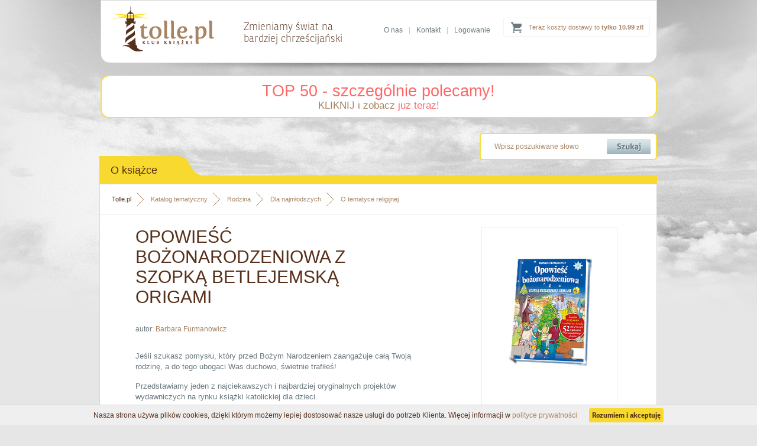

--- FILE ---
content_type: text/html; charset=utf-8
request_url: https://www.tolle.pl/pozycja/opowiesc-bozonarodzeniowa-origami
body_size: 6143
content:
<?xml version="1.0" encoding="utf-8"?>
<!DOCTYPE html 
     PUBLIC "-//W3C//DTD XHTML 1.0 Transitional//EN"
     "http://www.w3.org/TR/xhtml1/DTD/xhtml1-transitional.dtd">

<html xmlns="http://www.w3.org/1999/xhtml">

<head>

<title>Książka "Opowieść Bożonarodzeniowa z szopką betlejemską origami" - Barbara Furmanowicz</title>


<meta name="Keywords" content="księgarnia, książki, ebooki, audiobooki katolicka, religijna, filmy, multimedia, biografie, wiara, religia" />
<meta name="Description" content="Jeśli szukasz pomysłu, który przed Bożym Narodzeniem zaangażuje całą Twoją rodzinę, a do tego ubogaci Was duchowo, świetnie trafiłeś!

Przedstawiamy jeden z najciekawszych" />



<base href="https://www.tolle.pl/" />
<meta name="Robots" content="index,follow" />
<link rel="canonical" href="https://www.tolle.pl/pozycja/opowiesc-bozonarodzeniowa-origami" />      <meta http-equiv="content-type" content="text/html; charset=utf-8" />
    <link href="https://www.tolle.pl/css/style.css" media="screen" rel="stylesheet" type="text/css" />
    <link rel="icon" href="https://www.tolle.pl/favicon.ico" type="image/x-icon" />
    <link rel="shortcut icon" href="https://www.tolle.pl/favicon.ico" type="image/x-icon" />

	<!--[if gt IE 7]>  <link href="https://www.tolle.pl/css/shop.css" media="screen" rel="stylesheet" type="text/css" /> <![endif]-->
	<!--[if lt IE 8]>  <link href="https://www.tolle.pl/css/shop-ie7.css" media="screen" rel="stylesheet" type="text/css" /> <![endif]-->
	<!--[if !IE]><!--> <link href="https://www.tolle.pl/css/shop.css" media="screen" rel="stylesheet" type="text/css" /><!--<![endif]-->


<script type="text/javascript" src="https://www.tolle.pl/js/cookies_pasek.js"></script>
<!-- Google Tag Manager -->
<script type="text/javascript">(function(w,d,s,l,i){w[l]=w[l]||[];w[l].push({'gtm.start':
new Date().getTime(),event:'gtm.js'});var f=d.getElementsByTagName(s)[0],
j=d.createElement(s),dl=l!='dataLayer'?'&l='+l:'';j.async=true;j.src=
'https://www.googletagmanager.com/gtm.js?id='+i+dl;f.parentNode.insertBefore(j,f);
})(window,document,'script','dataLayer','GTM-KLPWFJL');</script>
<!-- End Google Tag Manager -->
</head>
<body>
<!-- Google Tag Manager (noscript) -->
<noscript><iframe src="https://www.googletagmanager.com/ns.html?id=GTM-KLPWFJL"
height="0" width="0" style="display:none;visibility:hidden"></iframe></noscript>
<!-- End Google Tag Manager (noscript) -->
	<!--[if lt IE 8]>
		<p class="browserupgrade">You are using an <strong>outdated</strong> browser. Please <a href="http://browsehappy.com/">upgrade your browser</a> to improve your experience.</p>
	<![endif]--><div id="header">
        <div class="container">
             <a id="logo" href="https://www.tolle.pl" title="Klub Książki Tolle.pl"><img src="https://www.tolle.pl/images/logo.png" alt="Klub Książki Tolle.pl"/></a>            <div id="title"><span>Zmieniamy świat na<br /> bardziej chrześcijański</span></div>
              
            
<div class="cart ups">
     <a href="https://www.tolle.pl/info/koszty-dostawy">Teraz koszty dostawy to <strong>tylko 10.99 zł!</strong></a>
</div>             <div class="links">
               <a href="https://www.tolle.pl/info/o-nas">O nas</a>|<a href="https://www.tolle.pl/info/kontakt">Kontakt</a>|<a href="https://www.tolle.pl/koszyk#logowanie">Logowanie</a>
            </div>                                                                               
        </div>
    </div>
    
    
  <div class="container">
<div style="background-color: white; border-radius: 15px; margin-top: 20px; border: 2px solid rgb(248, 221, 68); width: 937px; padding: 10px 0px;text-align: center">
    <a href="https://www.tolle.pl/sezonowe/top-50-szczegolnie-polecamy" style="color:rgba(255,0,0,0.6);font-size:27px;">TOP 50 - szczególnie polecamy!</a>
   
        <p style="font-size: 17px; color: rgb(153, 121, 91); margin: 0px;"><a href="https://www.tolle.pl/sezonowe/top-50-szczegolnie-polecamy">KLIKNIJ i zobacz <span style="color: rgba(255, 0, 0, 0.6);">już teraz</span>!</a>
        </p>
    
</div>            
    <div id="searchbox">
		  <form action="search" method="get">			
            <input class="text" type="text" name="q" value="Wpisz poszukiwane słowo" onfocus="if(this.value=='Wpisz poszukiwane słowo')this.value=''" onblur="if(this.value=='')this.value='Wpisz poszukiwane słowo'" />
            <input class="submit" type="submit" value=""/></form>
            <div class="clear"></div>
        </div>   
<div class="clear"></div>
<div id="content_top" class="full">
            <div class="header"><div class="text">O książce</div><div class="corner"></div></div>
            <div class="clear"></div><div class="line"></div> 
            <div class="content book2">
  
<div class="breadcrumb">
<a href="https://www.tolle.pl" class="home">Tolle.pl</a>
<a href="https://www.tolle.pl/katalog">Katalog tematyczny</a>
<a href="https://www.tolle.pl/katalog/rodzina">Rodzina</a>
<a href="https://www.tolle.pl/katalog/dla-najmlodszych">Dla najmłodszych</a>
<a class="last" href="https://www.tolle.pl/katalog/najmlodsi-religijne">O tematyce religijnej</a>

<div class="clear"></div>
</div>
      <script type="application/ld+json">
{
  "@context": "http://schema.org",
  "@type": "BreadcrumbList",
  "itemListElement": [
   {
    "@type": "ListItem",
    "position": 1,
    "item": {
      "@id": "https://www.tolle.pl/katalog",
      "name": "Katalog tematyczny"
     
    }
  },{
    "@type": "ListItem",
    "position": 2,
    "item": {
      "@id": "https://www.tolle.pl/katalog/rodzina",
      "name": "Rodzina"
     
    }
  },{
    "@type": "ListItem",
    "position": 3,
    "item": {
      "@id": "https://www.tolle.pl/katalog/dla-najmlodszych",
      "name": "Dla najmłodszych"
     
    }
  },{
    "@type": "ListItem",
    "position": 4,
    "item": {
      "@id": "https://www.tolle.pl/katalog/najmlodsi-religijne",
      "name": "O tematyce religijnej"
     
    }
  }  ]
}
</script>  
 

	              
 <div class="left">
                <h1>Opowieść Bożonarodzeniowa z szopką betlejemską origami</h1>
                           
 <div class="clear"></div>         
<div class="author">autor: <a href="autor/barbara-furmanowicz" title="Barbara Furmanowicz">Barbara&nbsp;Furmanowicz</a></div> 

<div class="desctext">
<p>Jeśli szukasz pomysłu, który przed Bożym Narodzeniem zaangażuje całą Twoją rodzinę, a do tego ubogaci Was duchowo, świetnie trafiłeś!
</p>
<p>Przedstawiamy jeden z najciekawszych i najbardziej oryginalnych projektów wydawniczych na rynku książki katolickiej dla dzieci.
</p>
<p>Dzięki tej książce przepiękna opowieść bożonarodzeniowa przenosi nas ze współczesnego świata w realia Betlejem, miejsca przyjścia na świat Bożego Syna. Historia narodzenia Jezusa opatrzona została pięknymi ilustracjami przemawiającymi do wyobraźni każdego dziecka.
</p>
<p>Dodatkowo w narrację wplecione zostały symbole figurek origami do samodzielnego złożenia z papieru, którymi można odgrywać sceny z opowieści i wcielać wydarzenia z książki w realną zabawę.</p>

<p>Drugą część publikacji stanowią oryginale diagramy origami pokazujące krok po kroku, jak zginając papier, stworzyć przebogatą scenerię szopki betlejemskiej oraz bożonarodzeniowe ozdoby na choinkę. Powstałe w ten sposób papierowe figurki mogą posłużyć zarówno do stworzenia niepowtarzalnego świątecznego wystroju domu, jak i do zabawy wzbogacającej narrację opowieści.</p>

 
<ul><strong>Ta książka to:</strong>
<li>Wspaniała zabawa dla całej rodziny</li>
<li>Rozrywka i wiedza podana w przepięknej oprawie</li>
<li>Możliwość zaangażowania się w różnorakie aktywności</li>
<li>Dobry pomysł do wykorzystania w niebanalnych zajęciach z dziećmi</li> </ul></div>
<div class="likebox">
							<!-- TU FACEBOOK I G+ -->
			<iframe src="//www.facebook.com/plugins/like.php?href=https%3A%2F%2Fwww.tolle.pl%2Fpozycja%2Fopowiesc-bozonarodzeniowa-origami&amp;send=false&amp;layout=standard&amp;width=450&amp;show_faces=false&amp;action=like&amp;colorscheme=light&amp;font&amp;height=35" scrolling="no" frameborder="0" style="border:none; overflow:hidden; width:450px; height:35px;" allowTransparency="true"></iframe>
                    </div>
                    <div class="info">
                       
<h3>Informacje techniczne</h3>
                        <table>                       
                                                  <tr>
                                <td valign="middle">Oprawa:</td>
                                <td valign="middle">miękka</td>
                            </tr>                               
                                                        <tr>
                                <td valign="middle">Wydawca:</td>
                                <td valign="middle"><a href="https://www.tolle.pl/wydawnictwa/rafael">Rafael</a></td>
                            </tr>                               
                                                        <tr>
                                <td valign="middle">Autor:</td>
                                <td valign="middle"><a href="autor/barbara-furmanowicz" title="Barbara Furmanowicz">Barbara&nbsp;Furmanowicz</a></td>
                            </tr>                               
                                                        <tr>
                                <td valign="middle">Rok wydania:</td>
                                <td valign="middle">2018</td>
                            </tr>                               
                                                        <tr>
                                <td valign="middle">Ilość stron:</td>
                                <td valign="middle">256</td>
                            </tr>                               
                                                        <tr>
                                <td valign="middle">Wymiar [mm]:</td>
                                <td valign="middle">205x290</td>
                            </tr>                               
                                                        <tr>
                                <td valign="middle">EAN:</td>
                                <td valign="middle">9788365889942</td>
                            </tr>                               
                                                        <tr>
                                <td valign="middle">ISBN:</td>
                                <td valign="middle">9788365889942</td>
                            </tr>                               
                                                        <tr>
                                <td valign="middle">ID:</td>
                                <td valign="middle">422583</td>
                            </tr>                               
                              
                        </table>
                     
                        <div class="clear"></div>                        
                         
<h3>Zobacz również</h3>
<ul class="g l">
    <li>Inne książki, których autorem jest <a href="autor/barbara-furmanowicz" title="Barbara Furmanowicz">Barbara&nbsp;Furmanowicz</a></li> 
    <li style="line-height: 30px;">
        <div class="breadcrumb_in">
            <span>Inne książki z kategorii: </span><br />
             
<a href="https://www.tolle.pl/katalog/rodzina">Rodzina</a><a href="https://www.tolle.pl/katalog/dla-najmlodszych">Dla najmłodszych</a><a class="last" href="https://www.tolle.pl/katalog/najmlodsi-religijne">O tematyce religijnej</a><br /><a href="https://www.tolle.pl/katalog/rozwojduchowy">Rozwój duchowy</a><a class="last" href="https://www.tolle.pl/katalog/na-boze-narodzenie">Boże Narodzenie</a><br />




	 			
            <div class="clear"></div>
        </div>
    </li>   
</ul>  
                </div> 
                </div>
                 <script type="text/javascript">
 window.dataLayer = window.dataLayer || [];                        
 dataLayer.push({ 
 'event': 'product_view', 
 'pageType': 'ProductPage', 
 'ecommerce': { 
 'detail': { 
 'products': [ { 
 'name': 'Opowieść Bożonarodzeniowa z szopką betlejemską origami', 
 'id': '422583', 
 'price': '28.73', 
 'brand': 'Barbara Furmanowicz', 
 'category': ' Rodzina / Dla najmłodszych / O tematyce religijnej ', 
 'variant': 'Rafael'  
 }] } } }); 
 </script>
 <script type="application/ld+json">
{   
  "@context": "http://schema.org/",
  "@type": "Product",
  "sku" : "422583",
  "name": "Opowieść Bożonarodzeniowa z szopką betlejemską origami",
  "image": "https://www.tolle.pl/okladki/422000/opowiesc-bozonarodzeniowa-origami-l.jpg",
  "description": "Jeśli szukasz pomysłu, który przed Bożym Narodzeniem zaangażuje całą Twoją rodzinę, a do tego ubogaci Was duchowo, świetnie trafiłeś!    Przedstawiamy jeden z najciekawszych i najbardziej oryginalnych projektów wydawniczych na rynku książki katolickiej dla dzieci.    Dzięki tej książce przepiękna opowieść bożonarodzeniowa przenosi nas ze współczesnego świata w realia Betlejem, miejsca przyjścia na świat Bożego Syna. Historia narodzenia Jezusa opatrzona została pięknymi ilustracjami przemawiającymi do wyobraźni każdego dziecka.    Dodatkowo w narrację wplecione zostały symbole figurek origami do samodzielnego złożenia z papieru, którymi można odgrywać sceny z opowieści i wcielać wydarzenia z książki w realną zabawę.    Drugą część publikacji stanowią oryginale diagramy origami pokazujące krok po kroku, jak zginając papier, stworzyć przebogatą scenerię szopki betlejemskiej oraz bożonarodzeniowe ozdoby na choinkę. Powstałe w ten sposób papierowe figurki mogą posłużyć zarówno do stworzenia niepowtarzalnego świątecznego wystroju domu, jak i do zabawy wzbogacającej narrację opowieści.       Ta książka to:  Wspaniała zabawa dla całej rodziny  Rozrywka i wiedza podana w przepięknej oprawie  Możliwość zaangażowania się w różnorakie aktywności  Dobry pomysł do wykorzystania w niebanalnych zajęciach z dziećmi ",
  "gtin13": "9788365889942",
  "category": " Rodzina / Dla najmłodszych / O tematyce religijnej ",
  "brand": {
    "@type": "Thing",
    "name": "Rafael"
  } ,
    "offers": {
    "@type": "Offer",
    "priceCurrency": "PLN",
    "price": "39.90",   
    "url": "https://www.tolle.pl/pozycja/opowiesc-bozonarodzeniowa-origami",
    "availability": "http://schema.org/OutOfStock"
  }  
  }
</script> 
                
                
                <div class="right">
                <div class="box">   
                 <img class="photo" src="https://www.tolle.pl/okladki/422000/opowiesc-bozonarodzeniowa-origami-l.jpg" alt="Opowieść Bożonarodzeniowa z szopką betlejemską origami" /> 

</div><div class="prod-doddokosz-main">Książka niedostępna
</div>
<div class="sponsors"><a href="https://www.tolle.pl/info/gwarancja-satysfakcji" title="Gwarancja satysfakcji"  target="_blank"><img src="https://www.tolle.pl/images/gwarancja_zwrotu.png" alt="Gwarancja satysfakcji" /></a><br/> 
</div>
                </div>
                <div class="clear"></div>         
	        </div>
        </div>
<div id="content" class="full">
            <div class="header"><div class="text ronnia">Mogą Cię również zainteresować książki...</div><div class="corner"></div></div>
            <div class="clear"></div>
            <div class="content new slide">
					 <a class="slide_left ukryta" href="#"></a>
           <a class="slide_right ukryta" href="#"></a>
                <div class="slider">
                <table>
                    <tr>
                        
<td>
    <a class="box" href="https://www.tolle.pl/pozycja/boze-narodzenie-kolorowanka-z-naklejkami" title="Boże Narodzenie. Kolorowanka z naklejkami">        
    <img src="https://www.tolle.pl/okladki/376000/boze-narodzenie-kolorowanka-z-naklejkami-s.jpg"  alt=" - okładka książki" class="photo" />        <h3>Boże Narodzenie. Kolorowanka z naklejkami</h3>
        <span class="author">Henryk Sznurkowski</span>
    </a>
</td>
                        
<td>
    <a class="box" href="https://www.tolle.pl/pozycja/cecylka-knedelek-i-boze-narodzenie" title="Cecylka Knedelek i Boże Narodzenie">        
    <img src="https://www.tolle.pl/okladki/211000/cecylka-knedelek-i-boze-narodzenie-s.jpg"  alt=" - okładka książki" class="photo" />        <h3>Cecylka Knedelek i Boże Narodzenie</h3>
        <span class="author">Joanna Krzyżanek</span>
    </a>
</td>
                        
<td>
    <a class="box" href="https://www.tolle.pl/pozycja/jezus-malusienki" title="Jezus malusieńki. Opowieść o Bożym Narodzeniu">        
    <img src="https://www.tolle.pl/okladki/369000/jezus-malusienki-s.jpg"  alt=" - okładka książki" class="photo" />        <h3>Jezus malusieńki. Opowieść o Bożym Narodzeniu</h3>
        <span class="author">Julia Stone</span>
    </a>
</td>
                        
<td>
    <a class="box" href="https://www.tolle.pl/pozycja/boze-narodzenie-kolorowanka-z-naklejkami" title="Boże Narodzenie. Kolorowanka z naklejkami">        
    <img src="https://www.tolle.pl/okladki/376000/boze-narodzenie-kolorowanka-z-naklejkami-s.jpg"  alt=" - okładka książki" class="photo" />        <h3>Boże Narodzenie. Kolorowanka z naklejkami</h3>
        <span class="author">Henryk Sznurkowski</span>
    </a>
</td>
                        
<td>
    <a class="box" href="https://www.tolle.pl/pozycja/dzisiaj-w-betlejem-kolorowanka" title="Kolorowanka z naklejkami. Dzisiaj w Betlejem">        
    <img src="https://www.tolle.pl/okladki/428000/dzisiaj-w-betlejem-kolorowanka-s.jpg"  alt=" - okładka książki" class="photo" />        <h3>Kolorowanka z naklejkami. Dzisiaj w Betlejem</h3>
        <span class="author">praca zbiorowa</span>
    </a>
</td>
                        
<td>
    <a class="box" href="https://www.tolle.pl/pozycja/betlejem-bryll" title="Betlejem">        
    <img src="https://www.tolle.pl/okladki/162000/betlejem-bryll-s.jpg"  alt=" - okładka książki" class="photo" />        <h3>Betlejem</h3>
        <span class="author">Ernest Bryll</span>
    </a>
</td>
                        
<td class="ukryta">
    <a class="box" href="https://www.tolle.pl/pozycja/cudowne-boze-narodzenie" title="Cudowne Boże Narodzenie">        
    <img src="https://www.tolle.pl/okladki/394000/cudowne-boze-narodzenie-s.jpg"  alt=" - okładka książki" class="photo" />        <h3>Cudowne Boże Narodzenie</h3>
        <span class="author">Ted O Neal</span>
    </a>
</td>
                        
<td class="ukryta">
    <a class="box" href="https://www.tolle.pl/pozycja/cudowne-boze-narodzenie" title="Cudowne Boże Narodzenie">        
    <img src="https://www.tolle.pl/okladki/394000/cudowne-boze-narodzenie-s.jpg"  alt=" - okładka książki" class="photo" />        <h3>Cudowne Boże Narodzenie</h3>
        <span class="author">Ted O Neal</span>
    </a>
</td>
                </tr>   
                </table>
                </div>
                <div class="clear"></div>
            </div>
        </div>


	          
        <div class="clear"></div>
    </div>







	<div id="footer_top"  >
        <div class="container">
          

            <div class="content hwa">
                <div class="text ronnia"><h4 class="header">Kim jesteśmy</h4></div>
            <div class="clear"></div>
                <div class="clear"></div>
                <h2>Klub Książki Tolle.pl<br /> to znacznie więcej niż zwykła księgarnia religijna</h2>
                <div class="text">
                    <p>Jeśli chcesz razem z nami zmieniać świat na bardziej chrześcijański to - podobnie jak my - potrzebujesz rozwoju duchowego i osobistego. Czerpiąc wiedzę z książek, zmienisz swoje życie i świat wokół siebie.</p>
                    <p>W Klubie Książki Tolle.pl doradzimy Ci, co warto przeczytać, abyś osiągał najlepsze owoce w swoim rozwoju osobistym i duchowym. Spośród dziesiątków tysięcy książek dostępnych w Polsce wybraliśmy te, po które naprawdę warto sięgnąć! </p>
                    <a class="more_n ronnia" href="https://www.tolle.pl/info/o-nas">Dowiedz się więcej o Tolle.pl <span class="rarr">&rarr;</span></a>
                </div>
            <div class="clear"></div>
            </div>
                    <div class="links">
                <div class="box">
                    <h3>Zakupy</h3>
                    <ul class="s">
                        <li><a class="ronnia" href="https://www.tolle.pl/info/koszty-dostawy">Koszty i czas dostawy</a></li>
                        <li><a class="ronnia" href="https://www.tolle.pl/info/bezpieczenstwo">Bezpieczeństwo zakupów</a></li>
                        <li><a class="ronnia" href="https://www.tolle.pl/info/regulamin">Regulamin księgarni</a></li>
                        <li><a class="ronnia" href="https://www.tolle.pl/info/kontakt">Kontakt</a></li>
                        <li><a class="ronnia" href="https://www.tolle.pl/info/sprawdz-zamowienie">Sprawdzenie zamówienia</a></li>
                    </ul>
                </div>
                <div class="box">
                    <h3>Oferta</h3>
                    <ul class="s">
                        <li><a class="ronnia" href="https://www.tolle.pl/katalog">Katalog tematyczny</a></li>
                        <li><a class="ronnia" href="https://www.tolle.pl/autorzy-ksiazek">Katalog autorów</a></li>
                        <li><a class="ronnia" href="https://www.tolle.pl/wydawnictwa">Katalog wydawnictw</a></li>
                        <li><a class="ronnia" href="https://www.tolle.pl/nowosci">Nowości w ofercie</a></li>
                    </ul>
                </div>
                <div class="box">
                    <h3>O nas</h3>
                    <ul class="s">
                        <li><a class="ronnia" href="https://www.tolle.pl/info/o-nas">O Klubie Książki Tolle.pl</a></li>
                        <li><a class="ronnia" href="http://www.blog.tolle.pl">Blog Tolle.pl</a></li>
                        <li><a class="ronnia" href="https://www.tolle.pl/info/dla-wydawcow">Dla wydawców</a></li>
                    </ul>
                </div>
                <!--
                <div class="logos">
                    <img src="https://www.tolle.pl/images/temp_logos_01.png" alt="PayU" />
                    <img src="https://www.tolle.pl/images/temp_logos_02.png" alt="Visa Mastercard" />
                    <img src="https://www.tolle.pl/images/temp_logos_03.png" alt="mTransfer" />
                    <img src="https://www.tolle.pl/images/temp_logos_04.png" alt="Przelew24" />
                    <img src="https://www.tolle.pl/images/temp_logos_05.png" alt="Multitransfer" />
                    <img src="https://www.tolle.pl/images/temp_logos_06.png" alt="AliorBank" />
                    <img src="https://www.tolle.pl/images/temp_logos_07.png" alt="Płać z ING" />
                </div>
                -->
            </div>
          
            <div class="clear"></div>
            <!--
            <div class="partners">
                <h3>Partnerzy</h3>
                <div class="clear"></div>
                <a href="http://www.fronda.pl" title="Fronda.pl"><img src="https://www.tolle.pl/images/temp_partners_01.png" alt="Fronda.pl" /></a> 
                <a href="http://www.ksiegarnia.ekai.pl" title="Katolicka Agencja Informacyjna"><img src="https://www.tolle.pl/images/temp_partners_02.png" alt="Katolicka Agencja Informacyjna" /></a> 
                <a href="http://www.adonai.pl" title="Adonai.pl"><img src="https://www.tolle.pl/images/temp_partners_03.png" alt="Adonai.pl" /></a> 
                <a href="http://www.ksiegarnia.isidorus.net" title="Isidorus.net"><img src="https://www.tolle.pl/images/temp_partners_04.png" alt="Isidorus.net" /></a> 
                <a href="http://www.ksiegarnia.przeznaczeni.pl" title="Przeznaczeni.pl"><img src="https://www.tolle.pl/images/temp_partners_05.png" alt="Przeznaczeni.pl" /></a> 
                <a href="http://www.natan.pl" title="Natan.pl"><img src="https://www.tolle.pl/images/temp_partners_06.png" alt="Natan.pl" /></a> 
                <a href="http://www.ksiegarnia.solideo.pl" title="ASK Soli Deo"><img src="https://www.tolle.pl/images/temp_partners_07.png" alt="ASK Soli Deo" /></a> 
            </div>
            <div class="clear"></div>
            -->
        </div>
    </div>
    <div id="footer">
        <div class="container">
            <hr />
            Copyright &#169; 2005-2019 | <a href="https://www.tolle.pl/info/polityka-prywatnosci">Polityka Prywatności</a> |  <a href="https://www.tolle.pl/info/polityka-cookies">Polityka Cookies</a> | <a href="https://www.tolle.pl/info/regulamin">Regulamin księgarni</a>
            <div class="contactbox">
                <img class="ico_tr" src="https://www.tolle.pl/images/footer_home_ico.png" alt="Dane kontaktowe" />
                <span>
                    Klub Książki Tolle.pl<br/>
                    "DANTE G. Baran, G. Fugiel spółka jawna" <br/>
                    ul. Ojcowska 1, 
                    31-344 Kraków<br/>
                </span>        
                email: <a href="mailto:bok@tolle.pl">bok@tolle.pl</a>
                <a href="https://plus.google.com/114098573927862559332" rel="publisher"></a> 
            </div>
            <div class="clear"></div>
        </div>
    </div>
    <div class="clear"></div>

	<script type="text/javascript" src="https://www.tolle.pl/js/jquery.min.js"></script>	 
	<script type="text/javascript" src="https://www.tolle.pl/js/webtoolkit.js"></script>
	<script type="text/javascript" src="https://www.tolle.pl/js/ajax-scripts.js" charset="utf-8"></script>
  <script type="text/javascript" src="https://use.typekit.com/oxq0chb.js"></script>
	<script type="text/javascript">try{Typekit.load();}catch(e){}</script>
	


	
</body>
</html>

--- FILE ---
content_type: text/css
request_url: https://www.tolle.pl/css/style.css
body_size: 8014
content:
/* RESET */
/* ----------------------------------------- */

/* Global reset */
/* Based upon 'reset.css' in the Yahoo! User Interface Library: http://developer.yahoo.com/yui */
*, html, body, div, dl, dt, dd, ul, ol, li, h1, h2, h3, h4, h5, h6, pre, form, label, fieldset, input, p, blockquote, th, td { margin:0; padding:0;font-family: sans-serif; }
table { border-collapse:collapse; border-spacing:0 }
td { vertical-align: top;}
fieldset, img { border:0 }
address, caption, cite, code, dfn, em, strong, th, var { font-style:normal; font-weight:normal }
caption, th { text-align:left }
h1, h2, h3, h4, h5, h6 { font-size:100%; font-weight:normal }
q:before, q:after { content:''}

/* Global reset-RESET */
/* The below restores some sensible defaults */
strong { font-weight:bold }
em { font-style:italic }
a img { border:none } /* Gets rid of IE's blue borders */
a {text-decoration: none;}
.clear {
height: 0;
line-height: 0;
clear: both;
}
html .clear {
font-size: 0;
}
.clearR {
	clear:right;
}
#title span {
    font-weight: 200;
}
.rarr, .larr {
    display: inline-block;
    text-indent: -9999px;
    background: url('../images/rarr.png') repeat-x left center;
    width: 10px;
    height: 15px;
}
.larr {
    background-image: url('../images/larr.png');
}
.new .rarr, .navigation .rarr {
    background-image: url('../images/rarr2.png');
}
.new .larr, .navigation .larr {
    background-image: url('../images/larr2.png');
}
/* LAYOUT */
/* ----------------------------------------- */
html {
    /*background: #e6e6e6 url('../images/body_bg_new.png') repeat-x left bottom;*/
    background: #e6e6e6 repeat-x left bottom;
}
body {
    background: url('../images/body_bg2.jpg') no-repeat center top;
    font-family: arial;
}
.container {
    width: 941px;
    margin: 0 auto;
}
#header {
    background: url('../images/header_bg.png') no-repeat center top;
    height: 107px;
}
#header #logo {
    float: left;
    padding: 11px 0 0 21px;
}
#header #title {
    float: left;
    padding: 50px 0 0 50px;
    font-size: 22px;
    color: #57311b;
}
#content {
    margin: 25px 0 0 0;
    float: left;
    width: 699px;

}
#content .content {
    background: #FFF;
    padding: 40px;
    border: 1px solid #d8d8d8; 
    -moz-border-radius: 15px 0px 0px;
    -webkit-border-radius: 15px 0px 0px 0px;/*This is the correct shorthand for webkit*/
    border-radius: 15px 0px 0px;

}
#content h1, #content h2, #content_top h1, #content_top h2 {
    font-size: 30px;
    color: #57311b;
    text-transform: uppercase;
    margin: 0 0 45px 0
}
#content h1 a, #content h2 a, #content_top h1 a, #content_top h2 a{
    color: #57311b;
}
#content h1 b, #content h2 b{
    color: #ffe23a;
}
#content h1 b a, #content h2 b a{
    color: #ffe23a;
}

#content .content .sort{
	font-size:12px;
	color:#c5c5c5;
	border-bottom:1px solid #f0ece9;
	padding:0 0 10px 0;
	margin:0 0 35px 0;
}
#content .content .sort b{
	color:#6a797f;
}
#content .content .sort a{
	color:#98795a;
	margin:0 11px;
}
#content .content .sort a.active{
	color:#543019;
	font-weight:bold;
}


#content .one-row{
    margin:15px 0 0 0;
    padding:0 0 16px 0;
    border-bottom:1px solid #f0ece9;
}
#content .one-row a.photo{
    float:left;
    width:94px;
}
#content .one-row .left{
    float:left;
    width:368px;
    margin: 15px 0 0 0;
}
#content .one-row .right{
    float:left;
    width:117px;
    color:#6a797f;
    font-size:12px;
    text-align:right;
    margin: 15px 0 0 0;
}
#content .one-row .right .pricelow{
    text-decoration:line-through;
    font-size:14px;
    display:block;
    text-align:right;
    padding:0 0 0 0;
}
#content .one-row .right .price{
    font-size:20px;
    display:block;
    text-align:right;
    padding:0 0 10px 0;
}
#content .one-row h3{
    color:#98795a;
    margin: 0 0 8px 0;
}
#content .one-row h3 a{
    color:#98795a;
}
#content .one-row .author{
    color:#6a797f;
    font-size:11px;
    margin:0 0 15px 0;
}

#content_top .content .sort{
    font-size:12px;
    color:#c5c5c5;
    border-bottom:1px solid #f0ece9;
    padding:0 0 10px 0;
    margin:0 0 35px 0;
}
#content_top .content .sort b{
    color:#6a797f;
}
#content_top .content .sort a{
    color:#98795a;
    margin:0 10px;
}
#content_top .content .sort a.active{
    color:#543019;
    font-weight:bold;
}

#content_top .one-row{
    margin:15px 0 0 0;
    padding:0 0 16px 0;
    border-bottom:1px solid #f0ece9;
}
#content_top .one-row a.photo{
    float:left;
    width:94px;
}
#content_top .one-row .left{
    float:left;
    width:430px;
	 margin: 15px 0 0 0;
}
#content_top .one-row .right{
    float:left;
    width:117px;
    color:#6a797f;
    font-size:12px;
    text-align:right;
    margin: 15px 0 0 0;
}
#content_top .one-row .right .pricelow{
    text-decoration:line-through;
    font-size:14px;
    display:block;
    text-align:right;
    padding:0 0 0 0;
}
#content_top .one-row .right .price{
    font-size:20px;
    display:block;
    text-align:right;
    padding:0 0 10px 0;
}
#content_top .one-row h3{
    color:#98795a;
    margin: 0 0 8px 0;
}
#content_top .one-row h3 a{
    color:#98795a;
}
#content_top .one-row .author{
    color:#6a797f;
    font-size:11px;
    margin:0 0 15px 0;
}

.bt_add{
	background:url(../images/bt_add.png) top right no-repeat;
	width:117px;
	height:22px;
	display:block;
	text-indent:-10000em;
	margin:0 0 10px 0;
   text-align: left;
  border:0; 
  cursor:pointer;
}

.bt_add_add{
	background:url(../images/bt_add_ok.png) top right no-repeat;
	width:117px;
	height:22px;
	display:block;
	text-indent:-10000em;
	margin:0 0 10px 0;
   text-align: left;
    border:0; 
    cursor:pointer;
}

.bestseller{
	background:url(../images/bestseller.png) top left no-repeat;
	width:88px;
	height:18px;
	float:left;
}
.nowosc{
	background:url(../images/nowosc.png) top left no-repeat;
	width:88px;
	height:18px;
	float:left;
}

#content .one-row .bestseller{
	margin:0 20px 0 9px;
}
#content .one-row .nowosc{
	margin:0 20px 0 9px;
}

#content_top .one-row .bestseller{
	margin:0 20px 0 9px;
}
#content_top .one-row .nowosc{
	margin:0 20px 0 9px;
}

.stars{
	background:url(../images/star.png) top left repeat-x;
	height:15px;
	width:0;
	float:left;
}
.stars-1{
	width:15px;
}
.stars-2{
	width:30px;
}
.stars-3{
	width:45px;
}
.stars-4{
	width:60px;
}
.stars-5{
	width:75px;
}

.red {
	color: red;
}


.pages{}
.pages a.prev{
	color:#a78462;
	font-weight:bold;
	float:left;
	font-size:12px;
	margin:25px 0;
}
.pages a.next{
	color:#a78462;
	font-weight:bold;
	float:right;
	font-size:12px;
	margin:25px 0;
}
.pages .numbers, .pages .numbers li{
	float:right;
	margin:0;
	padding:0;
	list-style:none;
}
.pages .numbers li{
	float:none;
	display:inline;
	margin:0 5px 0 0;
}
.pages .numbers li a,.pages .numbers li span{
	font-size:11px;
	color:#a78462;
	font-weight:bold;
}
.pages .numbers li span.active{
	color:#543019;
}
.pages div{
	font-size:11px;
	color:#6a797f;
}
.pages div b{
	color:#543019;
}
.pages div strong{
	color:#543019;
	font-weight:normal;
}



#sidebar {
    float: left;
    width: 240px;
    margin: 25px 0 0 0;
}
#sidebar .content{
    height: 420px;
    background: #f7d92f;
    padding: 20px;
    -moz-border-radius: 0px 15px 0px 0px;
    -webkit-border-radius: 0px 15px 0px 0px;
    border-radius: 0px 15px 0px 0px;
}
a {
	color: #a78462;
}
a:hover {
    text-decoration: underline;
}
a.active  {
    font-weight: 900;
}
#sidebar  h2{
    color: #543019;
    font-size: 18px;
    line-height: 18px;
    padding: 0 0 30px 0;
}
h3 {
    font-size: 14px;
    color: #57311b;
    margin: 0 0 20px 0;
}
h3 a{
    font-size: 14px;
    color: #57311b;
}
h4 {
    font-size: 12px;
    color: #57311b;
    margin: 0 0 20px 0
}
ul.s {
    margin: 0 0 15px 0;
}
ul.s li {
    padding: 3px 0 3px 23px;
    background: url('../images/li_bg.png') no-repeat 8px 9px;
    list-style: none;
    font-size: 12px;
    line-height: 12px;
}
ul.s li a{
    font-size: 12px;
    line-height: 12px;
    color: #57311b;
    display: block;
}
ul.g {
    margin: 25px 0 15px 0;
}
ul.g li {
    padding: 0 0 0 23px;
    background: url('../images/li_bg4.png') no-repeat 8px 6px;
    list-style: none;
    font-size: 12px;
    line-height: 18px;
    color: #6a797f;
}
ul.g li a{
    font-size: 12px;
    line-height: 18px;
    color: #a78462;
}
#sidebar_top  ul.s li ul {
    padding: 10px 0 8px 0;
}
#sidebar_top  ul.s li ul li{
    padding: 2px 0 1px 10px;
    background: none;
    list-style: none;
}
#sidebar_top  ul.s li ul li a{
    font-size: 11px;
    line-height: 11px;
    color: #57311b;
    display: block;
}
ul.s li a span{
    color: #FFF;
}
#banner {
    float: left;
    padding: 10px 0 0 10px;
}
.infobox {
    color: #57311b;
    font-size: 11px;
    line-height: 18px;
    background: #fefcec;
    border: 1px solid #f7f1c9;
    padding: 22px 10px 10px 18px;
    margin: 0 0 40px 0;
}
.infobox div.text{
    padding: 0 60px 0 0;
}
.infobox .source{
    text-align: right;
    font-style: italic;
}
.infobox div.text2{
    padding: 0 15px 12px 0;
}
.infobox.contact{
    width: 520px;
    margin: 0 auto 40px auto;
}
.infobox.contact .text2{
    padding: 18px 47px 15px 39px;
}
hr {
    border:none;
    width: 100%;
    height: 1px;
    line-height: 1px;
    clear: both;
    background: #ededed;
    margin: 0 0 40px 0;
}
p {
    margin: 0 0 40px 0;
    color: #68797f;
    font-size: 12px;
    line-height: 18px;
}
p.b {
    font-weight: 900;
}
p.c {
    width: 500px;
    margin: 0 auto 40px auto;
    text-align: center;
}
p.d {
    width: 400px;
    margin: 0 auto 40px auto;
    text-align: center;
}
p.i {
    font-size: 11px;
}
p.i span{
    color: #df1c1c;
}

p.sm{
    margin: 0 0 15px 0;
}

p.g{
    color: #c8c8c8;
}

 label{
    display: block;
    padding: 10px 0;
}
input.text{
    width: 201px;
    border: 1px solid #ede4d0;
    background: #FFF;
    color: #57311b;
    font-size: 11px;
    line-height: 11px;
    padding: 10px;
}
textarea{
    width: 376px;
    height: 120px;
    border: 1px solid #ede4d0;
    background: #FFF;
    color: #57311b;
    font-size: 11px;
    line-height: 11px;
    padding: 10px;
}
.infobox.contact input.submit{
    background: url('../images/bt_send.png') no-repeat;
    margin: 29px auto 0 auto;
    border: none;
    width: 111px;
    height: 50px;
    cursor: pointer;
    display: block;
}
input.required, textarea.required{
    border-color: #ec8686;
}
.error {
    color: #ec8686; 
}
.statuserror{
    background: url('../images/disabled.png') no-repeat center center;   padding:10px;
}
.statusaccept{
    background: url('../images/okaccept.png') no-repeat center center;  padding:10px;
}
.error input {
    border-color: #ec8686;
    background: #f7eded;
}
#content ol{
    padding: 0 0 40px 10px;
    list-style: decimal inside;
}

#content ol li{
    color: #68797f;
    background: url('../images/li_bg2.png') no-repeat left top;
    padding: 4px 0 6px 10px;
    font-size: 22px;
    line-height: 22px;
    margin-top: 15px;
}

ol li .decpyt{
    color: #68797f;
    background: url('../images/li_bg2.png') no-repeat left top;
    padding: 4px 0 6px 10px;
    font-size: 22px;
    line-height: 22px;
    margin-top: 15px;
	display:inline;
}


#content ol li span{
    margin: -18px 0 0 0;
    float: right;
    font-size: 12px;
    line-height: 18px;
    padding-left: 10px;
    text-decoration: none;
    width: 560px;
}
#content_top div.authors{
    padding-bottom:50px;
}
#content_top .authors .photo{
     float:left;
     margin:5px 40px 40px 0;
}
#content_top .authors h1{
     font-size:18px;
     margin:0 0 20px 0;
}
#content_top .authors .text{
     width:520px;
     color:#6a797f;
     font-size:12px;
     padding:0 0 0 10px;
     line-height:18px;
}
#content.right{
     float:right;
     width:700px;
}
div.header {
    float: left;
    background: #FFF;
    border-left: 1px solid #d8d8d8; 
    border-top: 1px solid #d8d8d8; 
    height: 34px;
    -moz-border-radius: 0;
    -webkit-border-radius: 0;/*This is the correct shorthand for webkit*/
    border-radius: 0;
    margin: 0 0 -1px 0;
    position: relative;
    z-index: 20;
}
.header .text {
    float: left;
    color: #543019; 
    font-size: 18px;
    line-height: 18px;
    padding: 15px 34px 0 19px;
    max-width:440px
}
#content_top .header .text {
    max-width:300px
}
.header .corner {
    background: url('../images/title_corner.png') no-repeat left top;
    width: 38px;
    height: 34px;
    float: right;
    margin-right: -38px;
}
#footer {
    color: #57311b;
    font-size: 11px;
    line-height: 18px;
    padding: 60px 0 50px 0;
}
#searchbox {
    float: right;
    margin: 25px 0 -8px 0;
    background: #FFF;
    border: 2px solid #f8dd44;
    -moz-border-radius: 6px;
    -webkit-border-radius: 6px;
    border-radius: 6px;
    padding: 8px;
    width: 280px;

}
#searchbox input.text{
    float: left;
    width: 160px;
    border: none;
    background: #FFF;
    color: #aa8664;
    font-size: 12px;
    line-height: 12px;
    padding: 6px 15px;
}
#searchbox input.submit{
    background: url('../images/bt_search.png') no-repeat;
    border: none;
    width: 75px;
    height: 26px;
    cursor: pointer;
    display: block;
    float: right;
}
#header .ssl {
    float: right;
    background: #f9fbf6 url('../images/ssl.png') no-repeat 22px center;
    border: 1px solid #c1d8a9;
    -moz-border-radius: 2px;
    -webkit-border-radius: 2px;
    border-radius: 2px;
    color: #90af71;
    font-size: 12px;
    padding: 9px 22px 9px 62px;
    margin: 30px 12px 0 0;
}
#header .links {
    float: right;
    margin: 30px 12px 0 0;
    color: #c5c5c5;
    font-size: 12px;
    line-height: 12px;
    padding: 15px 0 0 0;
}
#header .links a{
    color: #6a797f;
    font-size: 12px;
    padding: 0 10px;
    line-height: 12px;
}
#header .ups {
    float: right;
    /*background: url('../images/ups.png') no-repeat 22px center;*/
    border: 1px solid #f6f2ef;
    -moz-border-radius: 2px;
    -webkit-border-radius: 2px;
    border-radius: 2px;
    color: #a78462;
    font-size: 12px;
    line-height: 12px;
    padding: 9px 60px 9px 62px;
    margin: 30px 12px 0 0;
}
#header .ups a{
    color: #a78462;
    font-size: 12px;
    line-height: 12px;
}
#header .cart {
    float: right;
    background: url('../images/cart_ico.png') no-repeat 12px center;
    border: 1px solid #f6f2ef;
    -moz-border-radius: 2px;
    -webkit-border-radius: 2px;
    border-radius: 2px;
    color: #6a797f;
    font-size: 12px;
    line-height: 12px;
    padding: 9px 9px 9px 42px;
    margin: 30px 12px 0 0;
}
#header .cart span {
    float: left;
}
a.bt_zam{
    width: 123px;
    height: 26px;
    margin: 0 0 0 20px;
    line-height: 13px;
    background: url('../images/bt_zam.png') no-repeat left top;
    float: right;
}
a.bt_zzam{
    width: 201px;
    height: 37px;
    margin: 0 0 10px 0;
    background: url('../images/bt_zzam.png') no-repeat left top;
    float: right;
    border: none;
}
#header .cart a{
    color: #a78462;
    font-size: 11px;
}

#footer a{
    font-size: 11px;
    line-height: 18px;
    color: #a78462;
}
#footer .contactbox{
    float: right;
    color: #a78462;
    position: relative;
    padding: 20px;
    border: 1px solid #f6f2ef;
}
#footer .contactbox a{
    color: #a78462;
}
#footer .contactbox span{
    display:block;
    font-weight: bold;
    color: #543019;
    font-size: 13px;
    margin: 0 0 10px 0;
}
.ico_tr{
    right: -1px;
    top: -1px;
    position: absolute;
}
.ico_zj{
    left: -8px;
    top: 68px;
    position: absolute;
    z-index: 1;
}


#content_top .about{}
#content_top .about h3{
	font-size:18px;
    margin: 40px 0 20px 0;
}
#content_top .about h4{
	font-size:14px;
}
#content_top .about p{	
    margin: 19px 0;
}
#content_top .about .text-wide p{
    width:500px;
}
#content_top .about .text-wide div.photo{
    float:left;
    font-size:11px;
    color:#6a797f;
    width:224px;
    margin:0 30px 0 0;
}
#content_top .about .text-wide div.photo-desc{
    float:left;
    width:250px;
}
#content_top .about .text-wide div.photo-desc{
    float:left;
}
#content_top .about .text-wide div.photo-desc p{
    width: 250px;
    margin: -3px 0px 0px;
}

#content_top .about ul{
	width:450px;
    margin: 19px 0;
}
#content_top .about ul {
    margin: 19px 0;
    background: #FEFCEC;
    border: 1px solid #F7F1C9;
    padding: 3px 0;
}
#content_top .about li {
    padding: 9px 0 9px 35px;
    background: url('../images/li_bg.png') no-repeat 20px 15px;
    list-style: none;
    font-size: 12px;
    line-height: 18px;
    color: #543019;
}
#content_top .about p a{
    color: #a78462;
}
#content_top .about div.photo{
	float:left;
	font-size:11px;
	color:#6a797f;
	width:112px;
	margin:0 50px 0 0;
}
#content_top .about div.photo2{
	float:left;
	font-size:11px;
	color:#6a797f;
	width:224px;
	margin:0 30px 0 0;
}
#content_top .about img{
	border:1px solid #d7d7d7;
	margin:0 0 10px 0;
}
#content_top .about b{
	color:#a78462;
	display:block;
	margin:0 0 5px 0;
	font-size:14px;
}
#content_top .about .opinia{
    background: #f9fafa url('../images/comment_bg.png') no-repeat 20px 20px;
    border: 1px solid #dbdfe0;
	 width: 450px;
    padding: 20px 20px 20px 65px;
    margin: 0 0px 20px 0;
	 font-size: 12px;
	 color: #68797f;
	 line-height: 18px;
}

#content_top .about .border{
	background:url(../images/border.png) top left repeat-y;
	margin:0 0 40px 20px;
	width:540px;
}
#content_top .about .border table{
	width:100%;
}
#content_top .about .border table th{
	text-align:left;
	font-size:14px;
	width:160px;
}
#content_top .about .border table th span{
	display:block;
	height:28px;
	padding:8px 0 0 30px;
	background:url(../images/dot.png) center left no-repeat #fff;
	color:#543019;
}
#content_top .about .border table td{
	font-size:12px;
	padding:12px 0 30px 0;
	color:#6a797f;
}
#content_top .about .border table tr.last th,
#content_top .about .border table tr:last-child th{
	background-color:#fff;
}
#content_top .about .border table tr.last td,
#content_top .about .border table tr:last-child td{
	padding-bottom:0;
}
#tabela_koszty_dostawy {
	margin: auto;
	margin-top: 20px;
	border-collapse: collapse;
	border: 1px solid #E0E0E0;
	text-align: center;
	font-size: 11px;
	width: 100%;
	}	
#tabela_koszty_dostawy td {
   border: 1px solid #E0E0E0;
   padding: 10px;
}


#content_top.full, #content.full {
    width: 100%;
    border-top: none;
    -moz-border-radius: 0px 0px 15px;
    -webkit-border-radius: 0px 0px 15px 0px;/*This is the correct shorthand for webkit*/
    border-radius: 0px 0px 15px;
}
#content_top.full.klub {
    -webkit-border-top-left-radius: 0px;
    -moz-border-radius-topleft: 0px;
    border-top-left-radius: 0px;
    -webkit-border-top-left-radius: 15px;
    -webkit-border-top-right-radius: 15px;
    -moz-border-radius-topleft: 15px;
    -moz-border-radius-topright: 15px;
    border-top-left-radius: 15px;
    border-top-right-radius: 15px;
}
#content_top.full .content {
    padding: 0 60px 28px 60px;
    position:relative;
}
#content_top.full .breadcrumb {
    padding-left: 20px;
    margin: 0 -60px 20px -60px;
    border-top: none;
}
#content_top.full div.header {
    background: #f7d92f;
    border:none;
    height: 33px;
    margin: -33px 0 0 -1px;
}
#content_top.full .text {
    max-width: 490px;
}
#content_top.full .desctext {
    max-width: 490px;
	 margin-top: 30px;
}
#content_top.full .header .corner {
    background: url('../images/title_corner_y.png') no-repeat left top;
    width: 41px;
    height: 33px;
    margin-right: -41px;
}
#content_top.full .line {
    background: #f7d92f;
    height: 14px;
    margin: 0 -1px 0 -1px;
    border-bottom: 1px solid #D8D8D8;
}
#content_top.full h1 {
    width: 420px;
    float: left;
}
#content_top.full .bestseller {
    float: right;
}
#content_top.full .nowosc {
    float: right;
}
#content_top.full .stars {
    float: none;
    display: inline-block;
}
.stars_wrap {
    color: #6a797f;
    font-size: 12px;
    line-height: 15px;
    vertical-align: middle;
    margin: 0 0 0px 0;
} 
#content_top.full .book2 .left {
    width: 555px;
    float: left;
}
#content_top.full .book2 .left .desctext ul {
    margin: 20px 0;
    background: #FEFCEC;
    border: 1px solid #F7F1C9;
    padding: 3px 0;
}
#content_top.full .book2 .left .desctext ul li {
    padding: 9px 0 9px 35px;
    background: url('../images/li_bg.png') no-repeat 20px 15px;
    list-style: none;
    font-size: 13px;
    line-height: 18px;
    color: #543019;
}
#content_top.full .book2 .left .desctext ol {
    margin: 20px 0;
    background: #FEFCEC;
    border: 1px solid #F7F1C9;
    padding: 3px 0 0 35px;
}
#content_top.full .book2 .left .desctext ol li {
    padding: 9px 0 9px 5px;
    font-size: 13px;
    line-height: 18px;
    color: #543019;
}
#content_top.full .book2 .left .desctext p {
    font-size: 13px;
}
#content_top.full .book2 .left .desctext p a{
    font-size: 13px;
    color: #a78462;
}
#content_top.full .book2 .left .desctext strong {
    font-size: 13px;
	 font-weight: 900;
}
#content_top.full .book2 .left .desctext ul li a{
    font-size: 12px;
    color: #57311b;
    display: block;
}
#content_top.full .book2 .left .desctext .recenzja_cytat{
    background: #f9fafa url('../images/comment_bg.png') no-repeat 20px 20px;
    border: 1px solid #dbdfe0;
    padding: 20px 20px 20px 65px;
    margin: 0 0px 20px 0;
	 font-size: 12px;
	 color: #68797f;
	 line-height: 18px;
}
#content_top.full .book2 .left .info h3{
    font-size: 18px;
	 margin-top: 30px;
}
#content_top.full .book2 .left .info table {
    margin: 0 0 25px 0;
    float: left;
}
#content_top.full .book2 .left .info .addtocart {
    float: left;
}
#content_top.full .book2 .left .info table td{
    font-size: 12px;
    line-height: 12px;
    padding: 5px 0;
    color: #6a797f;
    border-bottom: 1px solid #dfe3e4;
}
#content_top.full .book2 .left .info table td+td{
    font-weight: bold;
    text-align: right;
}
#content_top.full .book2 .left .info h3 .counter{
    font-size: 12px;
    line-height: 23px;
    color: #6a797f;
}
#content_top.full .book2 .left .info h3 .more_n{
    line-height: 23px;
    color: #98795a;
}
#content_top.full .book2 .left .likebox{
    margin: 0 0 35px 0;
}
#content_top.full .book2 .left .info .comments{
    max-height: 575px;
    overflow-y: auto;
    margin: 0 0 35px 0;
}
#content_top.full .book2 .left .info .comment{
    background: #f9fafa url('../images/comment_bg.png') no-repeat 20px 20px;
    border: 1px solid #dbdfe0;
    padding: 20px 20px 20px 65px;
    margin: 0 10px 20px 0;
}
#content_top.full .book2 .left .info .comment h3{
    font-size: 14px;
    line-height: 14px;
    color: #6a797f;
    margin: 0 0 10px 0;
}
#content_top.full .book2 .left .info .comment .author{
    display: inline-block;
    color: #543019;
    padding-left: 10px;
}
#content_top.full .book2 .left .info .comment .author span{
    color: #6a797f;
}
#content_top.full .book2 .left ul.g li {
    background-position: 8px center;
}
#content_top.full .book2 .right {
    width: 230px;
    float: left;
    padding: 0 0 0 30px;
}
#content_top.full .book2 .right .box{
    position: relative;
    height: 320px;
    border: 1px solid #f0ece9;
    padding: 0 32px;
    margin: 0;
}
#content_top.full .book2 .right .photo{
    width: 160px;
    display: block;
    margin: 45px auto 0 auto;
}

#content_top.full .book2 .right .photo img{
    display: block;
    height: 200px;
    width: 160px;
}
#content_top.full .book2 .right .discount{
    font-size: 16px;
    line-height: 16px;
	 min-height: 16px;
    color: #bdbdbd;
    text-decoration:line-through;
}
#content_top.full .book2 .right .price{
    font-size: 32px;
    line-height: 32px;
    color: #6a797f;
    margin: 10px 0 10px 0;
}
#content_top.full .book2 .right .saving{
    font-size: 12px;
    color: #bdbdbd;
}
#content_top.full .book2 .prod-doddokosz-main{
    font-size: 12px;
    color: #bdbdbd;
	 text-align: center;
}
#content_top.full input.bt_addcart{
    position: relative;
    z-index: 100;
    width: 181px;
    height: 80px;
    margin: -27px auto 0 auto;
    background: url('../images/bt_addcart.png') no-repeat left top;
    display: block;
    cursor:pointer;
    border: none;
}
#content_top.full .add{  
   position: relative;
    z-index: 100;
    width: 181px;
    height: 80px;
    margin: -27px auto 0 auto; 
    background: url('../images/bt_addcart_ok.png') no-repeat left top;
     display: block;
    cursor:pointer;
    border: none;
}

#content_top.full .book2 .left input.bt_addcart{
    margin: 20px 0 0 55px;
}
#content_top.full .book2 .right input.bt_addcart{
    margin: -27px auto 0 auto;
}
#content_top.full .book2 .right ul.g li {
    padding: 10px 0 10px 23px;
    background: url('../images/li_bg4.png') no-repeat 8px 16px;
}
#content_top.full .book2 .right .sponsors {
    text-align:center;
}
#content_top.full .book2 .right .sponsors img{
    margin: 35px auto 0 auto;
}
#content_top.full .book2 .right .sponsors a{
    text-align:center;
    color: #a5a5a4;
    font-weight:bold;
    font-size: 12px;
    line-height: 18px;
}
#content_top.full .book3 .left {
    width: 190px;
    float: left;
}
#content_top.full .book3 .left h3{
    font-size: 18px;
}
#content_top.full .book3 .left ul.g{
    margin: 20px 0 15px 0;
}
#content_top.full .book3 .left ul.g li{
    line-height: 22px;
}
#content_top.full .book3 .right {
    width: 631px;
    float: left;
}
#content_top.full .book3 .right a.bt_back{
    width: 183px;
    height: 26px;
    margin: 0 0 20px 0;
    line-height: 13px;
    background: url('../images/book3_back_bt.png') no-repeat left top;
    display: block;
}
#content_top.full .book3 .right .wrapper{
    width: 493px;
    margin: 0 auto;
}
#content_top.full .book3 .right .wrapper .slider{
    /*height: 800px;*/
    position: relative;
    margin: 0 0 20px 0;
}
#content_top.full .book3 .right a.cover_slide_left, #content_top.full .book3 .right a.cover_slide_right{
    position:absolute;
    width: 50px;
    height: 50px;
    background: url('../images/book3_arr_left.png') no-repeat left top;
    left: -70px;
    top: 375px;
    z-index: 50;
}
#content_top.full .book3 .right a.cover_slide_right{ 
    background: url('../images/book3_arr_right.png') no-repeat left top;
    left: auto;
    right: -70px;
}
#content_top.full .cart .infoz{ 
    color: #6a797f;
    font-size: 11px;
    line-height:11px;
    float: right;
}
#content_top.full .cart table.items{ 
    width: 100%;
    border-collapse: separate;
    border-spacing: 0 35px;
    margin: 0 0 -20px 0;
}
#content_top.full .cart table.items td{ 
    position: relative;
    border-top: 1px solid #f0ece9;
    border-bottom: 1px solid #f0ece9;
    padding: 10px;
    height: 65px;
    background: url('../images/items_td_bg.png') no-repeat right 15px;
    color: #6a797f;
    font-size: 11px;
}
#content_top.full .cart table.items td:first-child {
    border-left: 1px solid #f0ece9;
    padding: 10px 10px 10px 115px;
}
#content_top.full .cart table.items td:last-child {
    border-right: 1px solid #f0ece9;
    background: transparent;
}
#content_top.full .cart table.items td a.photo {
	position:relative;
}
#content_top.full .cart table.items td a.photo img {
    position: absolute;
    top: -23px;
    left: -88px;
}
#content_top.full .cart table.items td h3 {
    margin: 0 0 10px 0;
    color: #98795a;
}
#content_top.full .cart table.items td h3 a{
    color: #98795a;
}
#content_top.full .cart table.items td .author{
    display: block;
    margin: 0 0 8px 0;
    font-size: 11px;
    color: #543019;
}
#content_top.full .cart table.items td .author span{
    font-size: 11px;
    color: #6a797f;
}
#content_top.full .cart table.items td .price{
    font-size: 18px;
    margin: 15px 0 0 0;
    white-space: nowrap;
    text-align: right;
}
#content_top.full .cart table.items td .change {
    border: 1px solid #f0ece9;
    padding: 6px 5px 6px 6px;
    width: 140px;
    -webkit-border-radius: 5px;
    -moz-border-radius: 5px;
    border-radius: 5px;
    margin: 8px 0 0 0;
}
#content_top.full .cart table.items td .change_bzm {
    border: 1px solid #f0ece9;
    padding: 6px 5px 6px 6px;
    width: 60px;
    -webkit-border-radius: 5px;
    -moz-border-radius: 5px;
    border-radius: 5px;
    margin: 8px 0 0 0;
}
#content_top.full .cart input.bt_promozamow{
    position: relative;
    z-index: 100;
    width: 201px;
    height: 37px;
    margin: 0px 0px 0px auto;
    background: url('../images/bt_zzam.png') no-repeat left top;
    display: block;
    cursor:pointer;
    border: none;
}
#content_top.full .cart table.items td input.amount {
    background: transparent;
    border: none;
    width:40px;
    float: left;
    font-size:12px;
    line-height:12px;
    height:12px;
    color: #6a797f;
    font-weight: bold;
    padding: 7px;
    text-align:center;
}
#content_top.full .cart table.items td input.amount:focus {
    border: none;
}

#content_top.full .cart table.items td input.bt_change{
    background: url('../images/bt_change.png') no-repeat;
    border: none;
    margin: 0 0 0 10px;
    width: 75px;
    height: 26px;
    cursor: pointer;
    float: left;
    text-indent: -9999px;
}

#content_top.full .cart .carti {
    margin: 50px 0 0 0;
    background: url('../images/cart_c.png') no-repeat left center;
    padding: 15px 0 15px 75px;
    color: #a2a2a2;
    font-size: 14px;
    float: left;
}
#content_top.full .cart .carti a {
    color: #968072;
}
#content_top.full .cart .carti b{
    font-size: 17px;
}
#content_top.full .cart table.summary {
    margin: 0 0 20px 0;
}
#content_top.full h1 {
    margin: 0 0 30px 0;
}
#content_top.full p {
    margin: 0 0 15px 0;
    color: #6a797f;
}
#content_top.full p b{
    font-size: 16px;
    line-height: 22px;
    font-weight: bold;
}

#content_top.full .author {
    color: #6a797f;
    font-size: 12px;
    margin: 0 0 2px 0;
}
#content_top.full .author a{
    font-size: 12px;
    color: #a78462;
}
#content_top.full.klub .content{
    padding: 28px 160px;
}
#content_top.full.klub div.top{
    text-align: center;
}
#content_top.full.klub div.tekstoferty p{
    text-align: left;
    font-size: 14px;
}
#content_top.full.klub div.tekstoferty ul{
    text-align: left;
    margin-left: 20px;
    color: #6a797f;
}
#content_top.full.klub div.tekstoferty li{
    text-align: left;
    font-size: 14px;
}
#content_top.full.klub .comments{
    max-height: 575px;
    overflow-y: auto;
    margin: 0 0 35px 0;
}
#content_top.full.klub .comment{
    background: #f9fafa url('../images/comment_bg.png') no-repeat 20px 20px;
    border: 1px solid #dbdfe0;
    padding: 20px 20px 20px 65px;
    margin: 0 10px 20px 0;
}
#content_top.full.klub .comment h3{
    font-size: 14px;
    line-height: 14px;
    color: #6a797f;
    margin: 0 0 10px 0;
}
#content_top.full.klub .comment .author{
    display: inline-block;
    color: #543019;
    padding-left: 10px;
}
#content_top.full.klub .comment .author span{
    color: #6a797f;
}

#content_top.full.klub h1{
    width: auto;
    float: none;
}
#content_top.full.klub h1 span {
    color: #f8de44;
 }
#content_top.full.klub div.top > h3{
    font-size: 18px;
}
#content_top.full.klub div.top > p, #content_top.full.klub div.top > p > b{
    font-size: 12px;
}
#content_top.full.klub hr {
    margin: 30px 0;
}
#content_top.full.klub ol.top {
    padding: 15px 0 30px 0;
}
#content_top.full.klub ol.top li {
    border: none;
}
#content_top.full.klub ol.top li .box {
    width: 575px;
}
#content_top.full.klub ol.top li .box b{
    padding: 0 0 15px 0;
    display: block;
}
#content_top.full.klub ol.top li .box a{
    color: #a78462;
}
#content_top.full.klub .new table {
    margin: 0 auto;
}
#content_top.full.klub .new table+table{
    border-spacing: 14px 0px;
}
/*
#content_top.full.klub .new .box{
    display: inline-block;
    text-decoration: none;
    text-align: left;
    float: none;
    position: relative;
    width: 115px;
    border: 1px solid #f0ece9;
    padding: 9px;
    margin: 0 14px 13px 0;
}
#content_top.full.klub .new .box:hover{
    border: 1px solid #ffde16;
}*/
#content_top.full .infobox.contact .text2 .checkbox{
    float: left;
    margin: 5px 10px 0 0;
}
#content_top.full .infobox.contact .text2 p{
    float: left;
    font-size: 11px;
    line-height:18px;
    color: #68797f;
    width: 195px;
}
#content_top.full .infobox.contact .text2 p b{
    font-size: 11px;
    line-height:18px;
    color: #68797f;
}
#content_top.full .infobox.contact .text2 p a {
    color: #a78462;
}
#content_top.full .infobox.contact .text2 h3 {
    font-size: 24px;
}
#content_top.full .infobox.contact .text2 .submit {
    width: 155px;
    background-image: url('../images/bt_sub.png');
}
#sidebar .content.bezp {
    height: auto;
    background: #FFF;
    padding: 25px 45px 20px 45px;
    border: 1px solid #d8d8d8; 
    -moz-border-radius: 0px 0px 15px;
    -webkit-border-radius: 0px 0px 15px 0px;/*This is the correct shorthand for webkit*/
    border-radius: 0px 0px 15px;

}
#sidebar .bezp h3 {
    text-align: center;
    font-size: 16px;
}
#sidebar .bezp h3 span{
    font-weight: 900;
    letter-spacing: 3px;
}
#sidebar .bezp ul.s {
    margin: 0 0 15px 0;
}
#sidebar .bezp ul.s li, .icon-arrow-right-circle {
    padding: 11px 0 11px 38px;
    background: url('../images/li_bg3.png') no-repeat left center;
    list-style: none;
    color: #9a9a9a;
    font-size: 14px;
}
#sidebar .bezp ul.s li a{
    font-size: 11px;
    color: #a78462;
}
table.summary {
    float: right;
    border: 1px solid #f0ece9;
    border-top: 3px solid #f7d92f 
}
table.summary td { 
    border-bottom: 1px solid #f0ece9;
    border-collapse: collapse;
    color: #6a797f;
    text-align: right;
    font-size: 11px;
    line-height: 22px;
    padding:4px 22px 4px 22px;
}
table.summary td a{
    color: #a78462;
}
table.summary tr.row2 { 
    font-weight:bold;
}
table.summary tr.row1 td.col2 { 
    font-size: 14px;
}
table.summary tr.row2 td.col2 { 
    font-size: 22px;
}
.ukryta {
   display:none;
}
.loadphoto {
background: url('../images/smal-loading.gif') no-repeat center center;
}
.szukaj_nieznaleziono ul {
    margin: 20px 0;
    background: #FEFCEC;
    border: 1px solid #F7F1C9;
    padding: 3px 0;
}
.szukaj_nieznaleziono ul li {
    padding: 9px 0 9px 35px;
    background: url('../images/li_bg.png') no-repeat 20px 15px;
    list-style: none;
    font-size: 13px;
    line-height: 18px;
    color: #543019;
}

#content_top .catalog a.bt_back{
    width: 183px;
    height: 26px;
    margin: 0 0 20px 0;
    line-height: 13px;
    background: url('../images/book3_back_bt.png') no-repeat left top;
    display: block;
}
.komunikat_ks_tyg_dd {
	width: 90%;
	padding: 10px;
	font-size: 12pt;
	color: red;
	background: #FEFCEC;
    border: 1px solid #f57c7c;
	margin-bottom: 30px;
	text-align: center;
	line-height: 150%;
	font-family: ronnia;
	font-weight: 300;
}
.komunikat_ks_tyg_dd strong {
	font-weight: 500;
}
.ico_ks_tyg_dd {
    left: 485px;
    top: 88px;
    position: absolute;
}
.gray_photo {
    -webkit-filter: grayscale(100%);
    filter: grayscale(100%);
}
.gray_photo:hover {
    -webkit-filter: grayscale(0);
    filter: grayscale(0);
    -webkit-transition: .2s; /* Safari */
    transition: .2s
}

.alert {
    padding: 15px;
    margin-bottom: 20px;
    border: 1px solid transparent;
        border-top-color: transparent;
        border-right-color: transparent;
        border-bottom-color: transparent;
        border-left-color: transparent;
    border-radius: 4px;
    line-height: 22px;
    font-size: 14px;
}

.alert strong {
    color: #414141;
}

.alert-warning {
    color: #8a6d3b;
    background-color: #fcf8e3;
    border-color: #faebcc;
}
.alert-danger {
    color: #a94442;
    background-color: #fff4f4;
    border-color: #ebccd1;
}

.alert-success {
 color:#3c763d;
 background-color:#dff0d8;
 border-color:#d6e9c6
}
.alert-success hr {
 border-top-color:#c9e2b3
}
.alert-success .alert-link {
 color:#2b542c
}
.alert-info {
 color:#31708f;
 background-color:#f2fbff;
 border-color:#bce8f1
}
.alert-info hr {
 border-top-color:#a6e1ec
}
.alert-info .alert-link {
 color:#245269
}

.alert-warning hr {
 border-top-color:#f7e1b5
}
.alert-warning .alert-link {
 color:#66512c
}

.alert-danger hr {
 border-top-color:#e4b9c0
}
.alert-danger .alert-link {
 color:#843534
}

.punkt span {color:#a78462; font-size:14px}
.punkt a {color:red}
.cart H3 {font-size:16px;margin:0}

.okno_wyboru {color: #6a797f;font-size: 14px;}


#zamowione {display:table;margin:10px auto; width:100%;border-top: 1px solid #D3D3D3; ;border-bottom: 1px solid #D3D3D3;  background-color:#F8F8F8;  }

#zamowione .zam_poz  {display:table-row; font-size:13px;color:Gray;text-align:center}
#zamowione .zam_poz span.red {color:red }
#zamowione .zam_poz div  {display:table-cell; *display: inline;zoom:1;   border-bottom: 1px solid #D3D3D3; padding:6px 4px;   }

#zamowione .zam_poz:nth-child(even) {background-color:#F8F8F8} 
#zamowione .zam_poz:nth-child(odd) {background-color:#FDFDFD}

#zamowione div.zam_lp  {width:20px; text-align:left;}
#zamowione div.zam_ty  {text-align:left;width:290px}
#zamowione div.zam_ty  a {text-decoration:none;font-size:14px}
#zamowione div.zam_ty  span {color:Gray}
#zamowione div.zam_ty a:hover {color:Gray}
#zamowione div.zam_ce  {width:65px; text-align:right;}
#zamowione div.zam_wa  {width:75px; text-align:right; color:black;}
#zamowione div.zam_wa span.razem {color:red;font-size:18px}
#zamowione div.zam_sc  {width:60px; text-align:center}
#zamowione div.zam_sc  a {display:block; text-align:center;color:White;background-color:#89C120; font-size:10px; text-decoration:none; padding: 0 6px;}
#zamowione div.zam_sc  a:hover {background-color:#ABE047;}
#zamowione div.zam_us  a {display:block; text-align:center;color:White;background-color:#FFD5D5; font-size:10px; text-decoration:none;padding: 0 6px;}
#zamowione div.zam_us  a:hover {background-color:#FF3C3C;}
#zamowione div.zam_il  {width:40px;}
#zamowione div.zam_il INPUT.textbox  {outline:0;   height:20px;  width: 20px; font-szie:13px}
#zamowione div.zam_wy  {width:40px; text-align:center}


#main2 .okno_wyboru {margin:20px auto;max-width:730px}
.okno_wyboru DIV.punkt {padding:20px 0px 15px 0px}
#main2 .okno_wyboru_dostawy {border:1px solid rgb(240, 240, 240)}

.wyb_dos {background-color:#F8F8F8;padding: 10px 0 0 0 ;margin:0px;vertical-align:top;border-top:1px solid rgb(202, 202, 202); line-height: 140%;}
.wyb_dos  input.rad {height: 16px;width:16px;color:red}
.wyb_dos .dostawca_radio {display: inline-block; *display: inline;zoom:1;  vertical-align:top; padding:5px 0px 10px 10px;}
.wyb_dos .dostawca {display: inline-block; *display: inline;zoom:1;  vertical-align:top; padding:5px 0px 5px 10px;width:290px;}
.wyb_dos .dostawca_cena {display: inline-block; *display: inline;zoom:1;  vertical-align:top; padding:5px 10px;color:Gray}

.wyb_dos .wyb_plat  {vertical-align:top;padding:2px 0px 2px 20px; background-color:White;display:block;margin:10px 0 30px 0}
.wyb_dos SPAN  {font-size:12px;color:Gray}

.wyb_dos .platnosc_radio  {vertical-align:top;padding:8px 0px 5px 15px; display:inline-block; *display: inline;zoom:1; width:25px;height:25px}
.wyb_dos .platnosc        {vertical-align:top;padding:8px 0px 2px 5px; display:inline-block; *display: inline;zoom:1; width:230px;margin: 0 0 0 15px;}

.wyb_dos .platnosc_cena  {padding:8px 0px 5px 5px; display:inline-block; *display: inline;zoom:1;  width:60px;color:#FF8000;font-weight: bold;}
.wyb_dos .platnosc_wybor {font-size:12px;vertical-align:top;padding:8px 0px 5px 5px; display:inline-block; *display: inline;zoom:1; font-weight: bold; }


@media screen and (max-width: 979px) {
#zamowione {display:block; padding:0px; margin 0px;}

#zamowione .zam_poz  {display:block; border:0px;font-size:14px}
#zamowione div.zam_ty  a {font-size:15px}
#zamowione .zam_poz div  {display:inline-block; *display: inline;zoom:1;   border:0px; border-bottom: 0px}
#zamowione div.zam_lp  {width:100%; text-align:center; margin:0px; padding:10px 0px; border:0px; border-top: 1px solid #D3D3D3}
#zamowione div.zam_ty  {width:100%; text-align:center; margin:0px; padding:0px; border:0px;}
#zamowione div.zam_sc, #zamowione div.zam_us  {  width: 40%;}
#zamowione div.zam_wy  {width:20%;}
#zamowione div.zam_ce  {width:20%;}
#zamowione div.zam_wa  {width:30%;}
#zamowione div.zam_il  {width:20%;}
#zamowione div.zam_il input[type=\"text\"] {    padding: 5px;     height: 30px;}








            #main2 .okno_wyboru {margin:20px auto; width:300px;padding:0px}
            .okno_wyboru DIV.punkt {padding:10px 5px 5px 5px}
            .wyb_dos {padding: 10px 0 0 0;}
            .wyb_dos .dostawca_radio {padding:5px 0px 5px 5px;}
            .wyb_dos .dostawca {padding:2px 0px 2px 10px;width:200px;}
            .wyb_dos .dostawca_cena {padding:2px 35px;}

.wyb_dos .wyb_plat  {vertical-align:top;padding:2px 0px 2px 5px; background-color:White;display:block;margin:10px 0 20px 0}
.wyb_dos SPAN  {font-size:12px;color:Gray}

.wyb_dos .platnosc_radio  {padding:2px 0px 2px 20px; display:inline-block; *display: inline;zoom:1; width:20px}
.wyb_dos .platnosc              {padding:2px 0px 2px 5px; display:inline-block; *display: inline;zoom:1; width:230px}
.wyb_dos .platnosc_cena  {font-size:14px;padding:3px 0px 5px 5px; width:60px;}
.wyb_dos .platnosc_wybor {padding:2px 0px 2px 5px;}

}


@media screen and (max-width: 799px) {
.wyb_dos input.rad {height: 19px;width:19px;max-height: 19px;max-width:19px;}

}

@media screen and (max-width: 599px) {



}
@media screen and (max-width: 320px) {


}



#tresc_html {font-size:12px;margin:10px auto; padding:20px 20px;max-width:430px; background-color:#F7F7F7;border:1px solid #E1E1E1}
#tresc_html * {padding:3px 3px; vertical-align:top; border:none;display:inline-block; *display: inline;zoom:1;}
#tresc_html .tresc_html_linia  {width:580px;}
#tresc_html .tresc_html_produkt  {width:240px;font-weight: normal; background-color:White;font-size:13px;}
#tresc_html .tresc_html_cena  {width:58px; background-color:#F8F8F8; text-align:center}
#tresc_html .tresc_html_ilosc  {width:38px; background-color:#F8F8F8;text-align:center}
#tresc_html .tresc_html_wartosc  {width:58px; background-color:#F8F8F8; }
#tresc_html .tresc_html_na  {background-color:#E7EFF8;}

#tresc_html .tresc_html_platnosc, .tresc_html_konto, .tresc_html_info  {width:185px;text-align:center;}
#tresc_html .tresc_html_rabat  {background-color:#F2E7DF; width:165px;text-align:center;font-weight: bold;color:#585858;font-size:16px; }
#tresc_html .tresc_html_konto, .tresc_html_koszt  {width:410px;text-align:center }
#tresc_html .tresc_html_koszt,  .tresc_html_razem  {width:410px;text-align:center;font-weight: bold;color:#585858;font-size:16px;}
#tresc_html .tresc_html_podsumowanie {width:410px;text-align:center;font-weight: bold;color:#585858;font-size:16px;padding:5px 0 25px 0}



@media screen and (max-width:599px)  { 
#tresc_html {width:280px;font-size:12px;margin:10px auto; padding:2px 2px;}
#tresc_html * {padding:2px 5px; vertical-align:top; border:none;display:inline-block; *display: inline;zoom:1;}
#tresc_html .tresc_html_linia  {width:260px;}
#tresc_html .tresc_html_produkt  {width:260px; padding:5px 3px;}
#tresc_html .tresc_html_cena  {width:90px;}
#tresc_html .tresc_html_ilosc  {width:50px; }
#tresc_html .tresc_html_wartosc  {width:90px; }
#tresc_html .tresc_html_na  {background-color:#E7EFF8;}

#tresc_html .tresc_html_platnosc, .tresc_html_konto, .tresc_html_info  {width:260px;}
#tresc_html .tresc_html_rabat  {width:260px; }
#tresc_html .tresc_html_konto, .tresc_html_koszt  {width:260px; }
#tresc_html .tresc_html_koszt,  .tresc_html_razem  {width:260px;}
#tresc_html .tresc_html_podsumowanie {width:260px; padding:25px 0 25px 0}

}